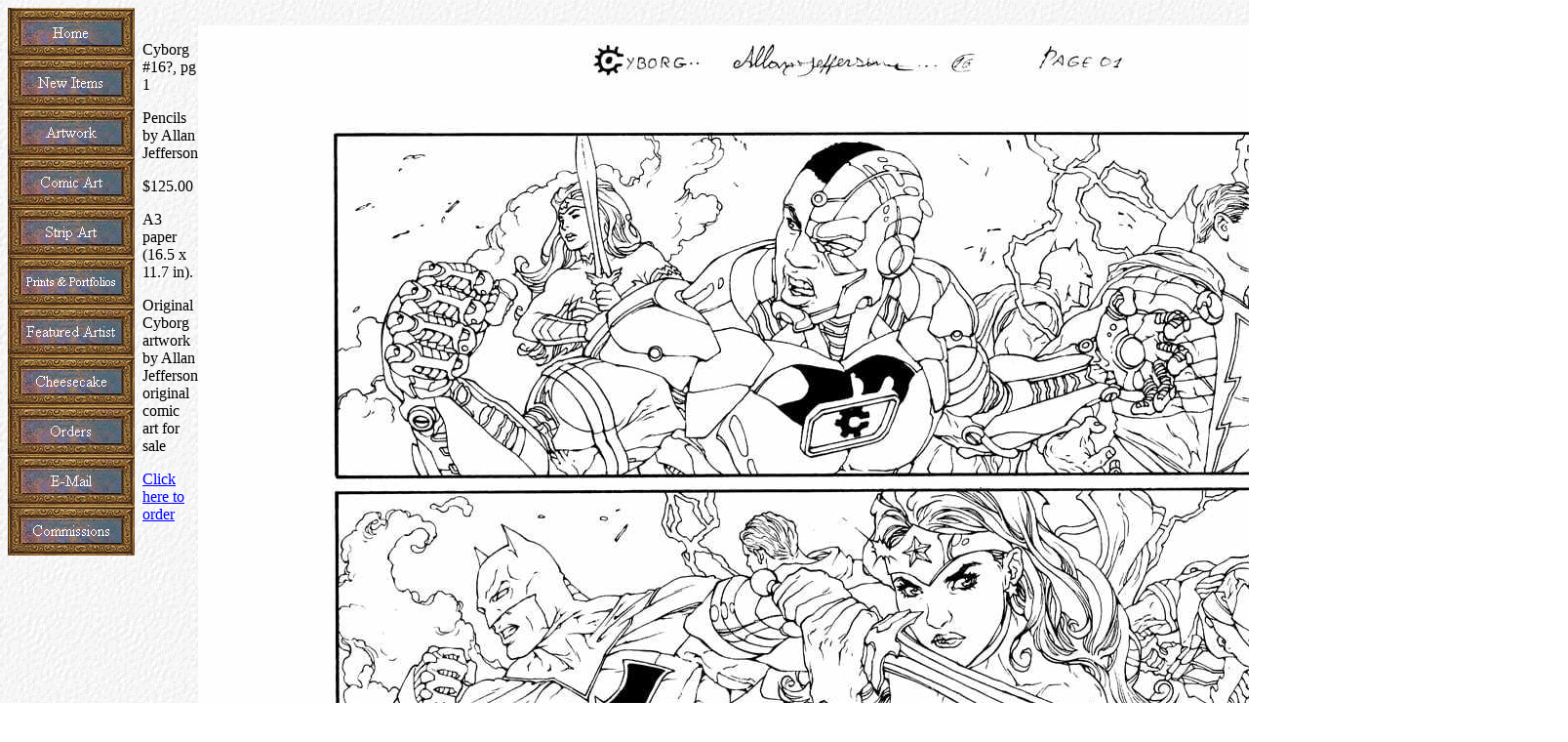

--- FILE ---
content_type: text/html; charset=UTF-8
request_url: http://artworkworld.com/index.php?SCREEN=detail&ID=2333
body_size: 6849
content:
<!DOCTYPE HTML PUBLIC "-//W3C//DTD HTML 4.01 Transitional//EN" "http://www.w3.org/TR/html40/loose.dtd">
<HTML>
<HEAD>
<TITLE>Original Cyborg artwork by Allan Jefferson original comic art for sale</TITLE>
<META NAME="DESCRIPTION" CONTENT="Original Cyborg artwork by Allan Jefferson">
<META NAME="KEYWORDS" CONTENT="Cyborg, JLA, Justice League of America, Batman, Wonder Woman, Shazam, Captain Marvel, Allan Jefferson">
<META NAME="DISTRIBUTION" CONTENT="global">
</HEAD>
<BODY NOF="(MB=(newborder, 78, 50, 138, 10), L=(ArtworkLayout, 863, 700))" BGCOLOR="#FFFFFF" BACKGROUND=/images/FrameBackground.gif TEXT="#000000" LINK="#0000FF" VLINK="#800080" >
<TABLE CELLPADDING=0 CELLSPACING=0 BORDER=0 WIDTH=675>
<TR VALIGN=TOP ALIGN=LEFT>
            <TD>
                <TABLE BORDER=0 CELLSPACING=0 CELLPADDING=0 WIDTH=130>
                    <TR VALIGN=TOP ALIGN=LEFT>
<!--                        <TD HEIGHT=8></TD> -->
                    </TR>
                    <TR VALIGN=TOP ALIGN=LEFT>
                        <TD HEIGHT=51 ALIGN=CENTER VALIGN=MIDDLE WIDTH=130><A HREF="http://artworkworld.com/index.php?SCREEN=home"><IMG ID="Picture162" HEIGHT=51 WIDTH=130 SRC="/images/Home_HFrameButtonOn.gif" BORDER=0 ALT="Artworkworld Home Page"></A></TD>
                    </TR>
                    <TR VALIGN=TOP ALIGN=LEFT>
                        <TD HEIGHT=51 ALIGN=CENTER VALIGN=MIDDLE WIDTH=130><A HREF="http://artworkworld.com/index.php?SCREEN=newstuff"><IMG ID="Picture163" HEIGHT=51 WIDTH=130 SRC="/images/newbutton.gif" BORDER=0 ALT="Our Newest Arrivals"></A></TD>
                    </TR>
                    <TR VALIGN=TOP ALIGN=LEFT>
                        <TD HEIGHT=51 ALIGN=CENTER VALIGN=MIDDLE WIDTH=130><A HREF="http://artworkworld.com/index.php?SCREEN=artwork"><IMG ID="Picture164" HEIGHT=51 WIDTH=130 SRC="/images/Artworkbutton.gif" BORDER=0 ALT="Artwork"></A></TD>
                    </TR>
                    <TR VALIGN=TOP ALIGN=LEFT>
                        <TD HEIGHT=51 ALIGN=CENTER VALIGN=MIDDLE WIDTH=130><A HREF="http://artworkworld.com/index.php?SCREEN=comic_art"><IMG ID="Picture165" HEIGHT=51 WIDTH=130 SRC="/images/ComicArtbutton.gif" BORDER=0
                             ALT="Comic Art for Sale"></A></TD>
                    </TR>
                    <TR VALIGN=TOP ALIGN=LEFT>
                        <TD HEIGHT=51 ALIGN=CENTER VALIGN=MIDDLE WIDTH=130><A HREF="http://artworkworld.com/index.php?SCREEN=strips"><IMG ID="Picture197" HEIGHT=51 WIDTH=130 SRC="/images/StripArtbutton.gif" BORDER=0 ALT="Comic Strip Artwork"></A></TD>
                    </TR>
                    <TR VALIGN=TOP ALIGN=LEFT>
                        <TD HEIGHT=51 ALIGN=CENTER VALIGN=MIDDLE WIDTH=130><A HREF="http://www.artworkworld.net/html/prints_portfolios.html"><IMG ID="Picture167" HEIGHT=51 WIDTH=130 SRC="/images/Prints___Portfolios_HFrameButtonOn1.gif" BORDER=0></A></TD>
<!--
                        <TD HEIGHT=51 ALIGN=CENTER VALIGN=MIDDLE WIDTH=130><A HREF="http://artworkworld.com/index.php?SCREEN=prints_portfolios"><IMG ID="Picture167" HEIGHT=51 WIDTH=130 SRC="/images/Prints___Portfolios_HFrameButtonOn1.gif" BORDER=0></A></TD>
-->
                    </TR>
<!--
                    <TR VALIGN=TOP ALIGN=LEFT>
                        <TD HEIGHT=51 ALIGN=CENTER VALIGN=MIDDLE WIDTH=130><A HREF="http://artworkworld.com/index.php?SCREEN=books"><IMG ID="Picture168" HEIGHT=51 WIDTH=130 SRC="/images/Fredericksburg_Books_HFrameButtonOn2.gif" BORDER=0
                             ALT="Our non-cyber address"></A></TD>
                    </TR>
-->    
	                <TR VALIGN=TOP ALIGN=LEFT>
                        <TD HEIGHT=51 ALIGN=CENTER VALIGN=MIDDLE WIDTH=130><A HREF="http://www.artworkworld.net/html/featured_artist.html"><IMG ID="Picture169" HEIGHT=51 WIDTH=130 SRC="/images/artist.gif" BORDER=0
                             ALT="The artist of the month"></A></TD>
<!--
                        <TD HEIGHT=51 ALIGN=CENTER VALIGN=MIDDLE WIDTH=130><A HREF="http://artworkworld.com/index.php?SCREEN=artist_of_the_month"><IMG ID="Picture169" HEIGHT=51 WIDTH=130 SRC="/images/artist.gif" BORDER=0
                             ALT="The artist of the month"></A></TD>
-->
                    </TR>
                    <TR VALIGN=TOP ALIGN=LEFT>
                        <TD HEIGHT=51 ALIGN=CENTER VALIGN=MIDDLE WIDTH=130><A HREF="http://artworkworld.com/index.php?SCREEN=cheesecake"><IMG ID="Picture175" HEIGHT=51 WIDTH=130 SRC="/images/Cheesecake_HFrameButtonOn.gif" BORDER=0></A></TD>
                    </TR>
                    <TR VALIGN=TOP ALIGN=LEFT>
                        <TD HEIGHT=51 ALIGN=CENTER VALIGN=MIDDLE WIDTH=130><A HREF="http://artworkworld.com/index.php?SCREEN=orders"><IMG ID="Picture170" HEIGHT=51 WIDTH=130 SRC="/images/Ordersbutton.gif" BORDER=0 ALT="Place your order here!"></A></TD>
                    </TR>
                    <TR VALIGN=TOP ALIGN=LEFT>
                        <TD HEIGHT=51 ALIGN=CENTER VALIGN=MIDDLE WIDTH=130><A HREF="mailto:phillip@artworkworld.com"><IMG ID="Picture171" HEIGHT=51 WIDTH=130 SRC="/images/E-Mailbutton.gif" BORDER=0 ALT="Drop us a line"></A></TD>
                    </TR>
                    <TR VALIGN=TOP ALIGN=LEFT>
                        <TD HEIGHT=51 ALIGN=CENTER VALIGN=MIDDLE WIDTH=130><A HREF="http://www.artworkworld.net/html/commissions.html"><IMG ID="Picture172" HEIGHT=51 WIDTH=130 SRC="/images/Commissions.gif" BORDER=0 ALT="Custom art made for you"></A></TD>
<!--
                        <TD HEIGHT=51 ALIGN=CENTER VALIGN=MIDDLE WIDTH=130><A HREF="http://artworkworld.com/index.php?SCREEN=commissions"><IMG ID="Picture172" HEIGHT=51 WIDTH=130 SRC="/images/Commissions.gif" BORDER=0 ALT="Custom art made for you"></A></TD>
-->
                    </TR>
                </TABLE>
            </TD>
<!-- spacing between left nav and artwork table -->
<TD><IMG SRC="/images/clearpixel.gif" WIDTH=8 HEIGHT=1 BORDER=0></TD>
<!-- this is the big masthead -->
<TD>
<TABLE BORDER=0 CELLSPACING=0 CELLPADDING=0 WIDTH=871>
</TR>
</TABLE>
<TABLE CELLPADDING=0 CELLSPACING=0 BORDER=0 WIDTH=675>
<TR VALIGN=TOP ALIGN=LEFT><br>
<TD>
<TABLE BORDER=0 CELLSPACING=0 CELLPADDING=0>
<TR VALIGN=TOP ALIGN=LEFT>
<TD WIDTH=225><P>Cyborg #16?, pg 1<P>Pencils by Allan  Jefferson <P>$125.00<P>A3 paper (16.5 x 11.7 in).<P>Original Cyborg artwork by Allan Jefferson original comic art for sale<P>
<A HREF="http://artworkworld.com/index.php?SCREEN=orders">Click here to order</A></TD>
</TR>
</TABLE>
</TD>
<TD>
<TABLE BORDER=0 CELLSPACING=0 CELLPADDING=0>
<TD ALIGN=LEFT VALIGN=TOP><IMG SRC="/images/cyborg1.jpg" VSPACE=0 HSPACE=0 ALIGN=TOP BORDER=0></TD>
</TABLE>
</TD>
<!-- post_side -->
</TABLE>
<!-- after post_side -->
</TABLE>
<!-- end of detail -->
<!-- Debuggin information:


 -->
</BODY>
</HTML>
